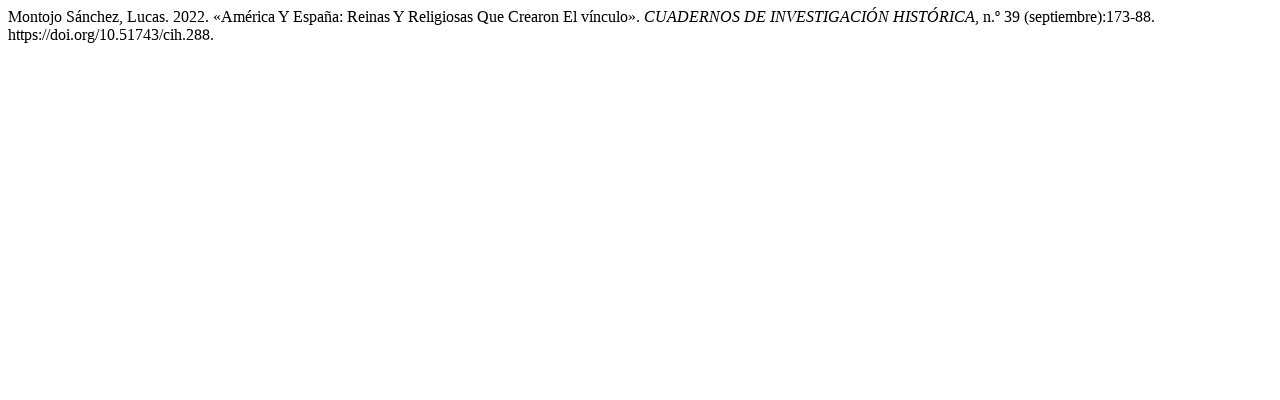

--- FILE ---
content_type: text/html; charset=UTF-8
request_url: https://revistas.fuesp.com/cih/citationstylelanguage/get/chicago-author-date?submissionId=288
body_size: 260
content:
<div class="csl-bib-body">
  <div class="csl-entry">Montojo Sánchez, Lucas. 2022. «América Y España: Reinas Y Religiosas Que Crearon El vínculo». <i>CUADERNOS DE INVESTIGACIÓN HISTÓRICA</i>, n.º 39 (septiembre):173-88. https://doi.org/10.51743/cih.288.</div>
</div>